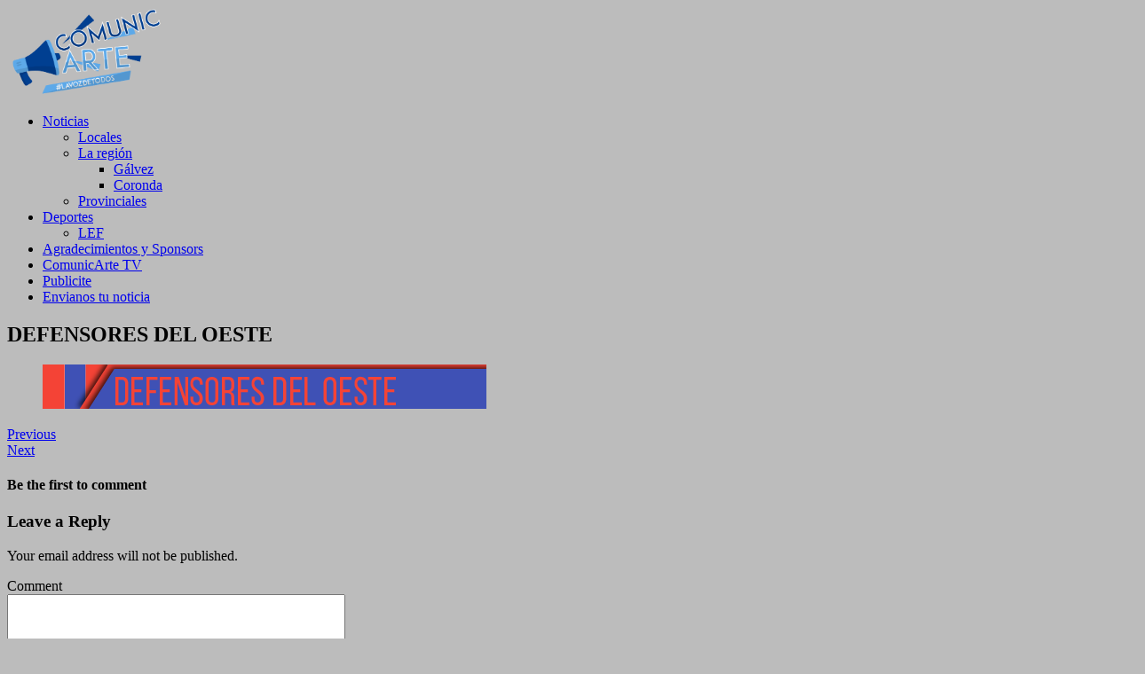

--- FILE ---
content_type: text/html; charset=UTF-8
request_url: https://fmcomunicarte.com/defensores-del-oeste/
body_size: 14104
content:
<!DOCTYPE html>
<html class="no-js" lang="es-AR">
<head>
<meta charset="UTF-8">
<meta name="viewport" content="width=device-width, initial-scale=1.0">
<link rel="profile" href="http://gmpg.org/xfn/11" />
<!-- Manifest added by SuperPWA - Progressive Web Apps Plugin For WordPress -->
<link rel="manifest" href="/superpwa-manifest.json">
<meta name="theme-color" content="#79b2ea">
<!-- / SuperPWA.com -->
<title>DEFENSORES DEL OESTE &#8211; FM ComunicArte</title>
<meta name='robots' content='max-image-preview:large' />
<link rel='dns-prefetch' href='//secure.gravatar.com' />
<link rel='dns-prefetch' href='//stats.wp.com' />
<link rel='dns-prefetch' href='//fonts.googleapis.com' />
<link rel='dns-prefetch' href='//v0.wordpress.com' />
<link rel="alternate" type="application/rss+xml" title="FM ComunicArte &raquo; Feed" href="https://fmcomunicarte.com/feed/" />
<link rel="alternate" type="application/rss+xml" title="FM ComunicArte &raquo; RSS de los comentarios" href="https://fmcomunicarte.com/comments/feed/" />
<link rel="alternate" type="application/rss+xml" title="FM ComunicArte &raquo; DEFENSORES DEL OESTE RSS de los comentarios" href="https://fmcomunicarte.com/feed/?attachment_id=972" />
<link rel="alternate" title="oEmbed (JSON)" type="application/json+oembed" href="https://fmcomunicarte.com/wp-json/oembed/1.0/embed?url=https%3A%2F%2Ffmcomunicarte.com%2Fdefensores-del-oeste%2F" />
<link rel="alternate" title="oEmbed (XML)" type="text/xml+oembed" href="https://fmcomunicarte.com/wp-json/oembed/1.0/embed?url=https%3A%2F%2Ffmcomunicarte.com%2Fdefensores-del-oeste%2F&#038;format=xml" />
<!-- fmcomunicarte.com is managing ads with Advanced Ads 2.0.16 – https://wpadvancedads.com/ --><script id="fmcom-ready">
			window.advanced_ads_ready=function(e,a){a=a||"complete";var d=function(e){return"interactive"===a?"loading"!==e:"complete"===e};d(document.readyState)?e():document.addEventListener("readystatechange",(function(a){d(a.target.readyState)&&e()}),{once:"interactive"===a})},window.advanced_ads_ready_queue=window.advanced_ads_ready_queue||[];		</script>
		<style id='wp-img-auto-sizes-contain-inline-css' type='text/css'>
img:is([sizes=auto i],[sizes^="auto," i]){contain-intrinsic-size:3000px 1500px}
/*# sourceURL=wp-img-auto-sizes-contain-inline-css */
</style>

<style id='wp-emoji-styles-inline-css' type='text/css'>

	img.wp-smiley, img.emoji {
		display: inline !important;
		border: none !important;
		box-shadow: none !important;
		height: 1em !important;
		width: 1em !important;
		margin: 0 0.07em !important;
		vertical-align: -0.1em !important;
		background: none !important;
		padding: 0 !important;
	}
/*# sourceURL=wp-emoji-styles-inline-css */
</style>
<link rel='stylesheet' id='wp-block-library-css' href='https://fmcomunicarte.com/wp-content/plugins/gutenberg/build/styles/block-library/style.min.css?ver=22.4.0' type='text/css' media='all' />
<style id='classic-theme-styles-inline-css' type='text/css'>
.wp-block-button__link{background-color:#32373c;border-radius:9999px;box-shadow:none;color:#fff;font-size:1.125em;padding:calc(.667em + 2px) calc(1.333em + 2px);text-decoration:none}.wp-block-file__button{background:#32373c;color:#fff}.wp-block-accordion-heading{margin:0}.wp-block-accordion-heading__toggle{background-color:inherit!important;color:inherit!important}.wp-block-accordion-heading__toggle:not(:focus-visible){outline:none}.wp-block-accordion-heading__toggle:focus,.wp-block-accordion-heading__toggle:hover{background-color:inherit!important;border:none;box-shadow:none;color:inherit;padding:var(--wp--preset--spacing--20,1em) 0;text-decoration:none}.wp-block-accordion-heading__toggle:focus-visible{outline:auto;outline-offset:0}
/*# sourceURL=https://fmcomunicarte.com/wp-content/plugins/gutenberg/build/styles/block-library/classic.min.css */
</style>
<style id='pdfemb-pdf-embedder-viewer-style-inline-css' type='text/css'>
.wp-block-pdfemb-pdf-embedder-viewer{max-width:none}

/*# sourceURL=https://fmcomunicarte.com/wp-content/plugins/pdf-embedder/block/build/style-index.css */
</style>
<link rel='stylesheet' id='mediaelement-css' href='https://fmcomunicarte.com/wp-includes/js/mediaelement/mediaelementplayer-legacy.min.css?ver=4.2.17' type='text/css' media='all' />
<link rel='stylesheet' id='wp-mediaelement-css' href='https://fmcomunicarte.com/wp-includes/js/mediaelement/wp-mediaelement.min.css?ver=6.9' type='text/css' media='all' />
<style id='jetpack-sharing-buttons-style-inline-css' type='text/css'>
.jetpack-sharing-buttons__services-list{display:flex;flex-direction:row;flex-wrap:wrap;gap:0;list-style-type:none;margin:5px;padding:0}.jetpack-sharing-buttons__services-list.has-small-icon-size{font-size:12px}.jetpack-sharing-buttons__services-list.has-normal-icon-size{font-size:16px}.jetpack-sharing-buttons__services-list.has-large-icon-size{font-size:24px}.jetpack-sharing-buttons__services-list.has-huge-icon-size{font-size:36px}@media print{.jetpack-sharing-buttons__services-list{display:none!important}}.editor-styles-wrapper .wp-block-jetpack-sharing-buttons{gap:0;padding-inline-start:0}ul.jetpack-sharing-buttons__services-list.has-background{padding:1.25em 2.375em}
/*# sourceURL=https://fmcomunicarte.com/wp-content/plugins/jetpack/_inc/blocks/sharing-buttons/view.css */
</style>
<style id='global-styles-inline-css' type='text/css'>
:root{--wp--preset--aspect-ratio--square: 1;--wp--preset--aspect-ratio--4-3: 4/3;--wp--preset--aspect-ratio--3-4: 3/4;--wp--preset--aspect-ratio--3-2: 3/2;--wp--preset--aspect-ratio--2-3: 2/3;--wp--preset--aspect-ratio--16-9: 16/9;--wp--preset--aspect-ratio--9-16: 9/16;--wp--preset--color--black: #000000;--wp--preset--color--cyan-bluish-gray: #abb8c3;--wp--preset--color--white: #ffffff;--wp--preset--color--pale-pink: #f78da7;--wp--preset--color--vivid-red: #cf2e2e;--wp--preset--color--luminous-vivid-orange: #ff6900;--wp--preset--color--luminous-vivid-amber: #fcb900;--wp--preset--color--light-green-cyan: #7bdcb5;--wp--preset--color--vivid-green-cyan: #00d084;--wp--preset--color--pale-cyan-blue: #8ed1fc;--wp--preset--color--vivid-cyan-blue: #0693e3;--wp--preset--color--vivid-purple: #9b51e0;--wp--preset--gradient--vivid-cyan-blue-to-vivid-purple: linear-gradient(135deg,rgb(6,147,227) 0%,rgb(155,81,224) 100%);--wp--preset--gradient--light-green-cyan-to-vivid-green-cyan: linear-gradient(135deg,rgb(122,220,180) 0%,rgb(0,208,130) 100%);--wp--preset--gradient--luminous-vivid-amber-to-luminous-vivid-orange: linear-gradient(135deg,rgb(252,185,0) 0%,rgb(255,105,0) 100%);--wp--preset--gradient--luminous-vivid-orange-to-vivid-red: linear-gradient(135deg,rgb(255,105,0) 0%,rgb(207,46,46) 100%);--wp--preset--gradient--very-light-gray-to-cyan-bluish-gray: linear-gradient(135deg,rgb(238,238,238) 0%,rgb(169,184,195) 100%);--wp--preset--gradient--cool-to-warm-spectrum: linear-gradient(135deg,rgb(74,234,220) 0%,rgb(151,120,209) 20%,rgb(207,42,186) 40%,rgb(238,44,130) 60%,rgb(251,105,98) 80%,rgb(254,248,76) 100%);--wp--preset--gradient--blush-light-purple: linear-gradient(135deg,rgb(255,206,236) 0%,rgb(152,150,240) 100%);--wp--preset--gradient--blush-bordeaux: linear-gradient(135deg,rgb(254,205,165) 0%,rgb(254,45,45) 50%,rgb(107,0,62) 100%);--wp--preset--gradient--luminous-dusk: linear-gradient(135deg,rgb(255,203,112) 0%,rgb(199,81,192) 50%,rgb(65,88,208) 100%);--wp--preset--gradient--pale-ocean: linear-gradient(135deg,rgb(255,245,203) 0%,rgb(182,227,212) 50%,rgb(51,167,181) 100%);--wp--preset--gradient--electric-grass: linear-gradient(135deg,rgb(202,248,128) 0%,rgb(113,206,126) 100%);--wp--preset--gradient--midnight: linear-gradient(135deg,rgb(2,3,129) 0%,rgb(40,116,252) 100%);--wp--preset--font-size--small: 13px;--wp--preset--font-size--medium: 20px;--wp--preset--font-size--large: 36px;--wp--preset--font-size--x-large: 42px;--wp--preset--spacing--20: 0.44rem;--wp--preset--spacing--30: 0.67rem;--wp--preset--spacing--40: 1rem;--wp--preset--spacing--50: 1.5rem;--wp--preset--spacing--60: 2.25rem;--wp--preset--spacing--70: 3.38rem;--wp--preset--spacing--80: 5.06rem;--wp--preset--shadow--natural: 6px 6px 9px rgba(0, 0, 0, 0.2);--wp--preset--shadow--deep: 12px 12px 50px rgba(0, 0, 0, 0.4);--wp--preset--shadow--sharp: 6px 6px 0px rgba(0, 0, 0, 0.2);--wp--preset--shadow--outlined: 6px 6px 0px -3px rgb(255, 255, 255), 6px 6px rgb(0, 0, 0);--wp--preset--shadow--crisp: 6px 6px 0px rgb(0, 0, 0);}:where(body) { margin: 0; }:where(.is-layout-flex){gap: 0.5em;}:where(.is-layout-grid){gap: 0.5em;}body .is-layout-flex{display: flex;}.is-layout-flex{flex-wrap: wrap;align-items: center;}.is-layout-flex > :is(*, div){margin: 0;}body .is-layout-grid{display: grid;}.is-layout-grid > :is(*, div){margin: 0;}body{padding-top: 0px;padding-right: 0px;padding-bottom: 0px;padding-left: 0px;}a:where(:not(.wp-element-button)){text-decoration: underline;}:root :where(.wp-element-button, .wp-block-button__link){background-color: #32373c;border-width: 0;color: #fff;font-family: inherit;font-size: inherit;font-style: inherit;font-weight: inherit;letter-spacing: inherit;line-height: inherit;padding-top: calc(0.667em + 2px);padding-right: calc(1.333em + 2px);padding-bottom: calc(0.667em + 2px);padding-left: calc(1.333em + 2px);text-decoration: none;text-transform: inherit;}.has-black-color{color: var(--wp--preset--color--black) !important;}.has-cyan-bluish-gray-color{color: var(--wp--preset--color--cyan-bluish-gray) !important;}.has-white-color{color: var(--wp--preset--color--white) !important;}.has-pale-pink-color{color: var(--wp--preset--color--pale-pink) !important;}.has-vivid-red-color{color: var(--wp--preset--color--vivid-red) !important;}.has-luminous-vivid-orange-color{color: var(--wp--preset--color--luminous-vivid-orange) !important;}.has-luminous-vivid-amber-color{color: var(--wp--preset--color--luminous-vivid-amber) !important;}.has-light-green-cyan-color{color: var(--wp--preset--color--light-green-cyan) !important;}.has-vivid-green-cyan-color{color: var(--wp--preset--color--vivid-green-cyan) !important;}.has-pale-cyan-blue-color{color: var(--wp--preset--color--pale-cyan-blue) !important;}.has-vivid-cyan-blue-color{color: var(--wp--preset--color--vivid-cyan-blue) !important;}.has-vivid-purple-color{color: var(--wp--preset--color--vivid-purple) !important;}.has-black-background-color{background-color: var(--wp--preset--color--black) !important;}.has-cyan-bluish-gray-background-color{background-color: var(--wp--preset--color--cyan-bluish-gray) !important;}.has-white-background-color{background-color: var(--wp--preset--color--white) !important;}.has-pale-pink-background-color{background-color: var(--wp--preset--color--pale-pink) !important;}.has-vivid-red-background-color{background-color: var(--wp--preset--color--vivid-red) !important;}.has-luminous-vivid-orange-background-color{background-color: var(--wp--preset--color--luminous-vivid-orange) !important;}.has-luminous-vivid-amber-background-color{background-color: var(--wp--preset--color--luminous-vivid-amber) !important;}.has-light-green-cyan-background-color{background-color: var(--wp--preset--color--light-green-cyan) !important;}.has-vivid-green-cyan-background-color{background-color: var(--wp--preset--color--vivid-green-cyan) !important;}.has-pale-cyan-blue-background-color{background-color: var(--wp--preset--color--pale-cyan-blue) !important;}.has-vivid-cyan-blue-background-color{background-color: var(--wp--preset--color--vivid-cyan-blue) !important;}.has-vivid-purple-background-color{background-color: var(--wp--preset--color--vivid-purple) !important;}.has-black-border-color{border-color: var(--wp--preset--color--black) !important;}.has-cyan-bluish-gray-border-color{border-color: var(--wp--preset--color--cyan-bluish-gray) !important;}.has-white-border-color{border-color: var(--wp--preset--color--white) !important;}.has-pale-pink-border-color{border-color: var(--wp--preset--color--pale-pink) !important;}.has-vivid-red-border-color{border-color: var(--wp--preset--color--vivid-red) !important;}.has-luminous-vivid-orange-border-color{border-color: var(--wp--preset--color--luminous-vivid-orange) !important;}.has-luminous-vivid-amber-border-color{border-color: var(--wp--preset--color--luminous-vivid-amber) !important;}.has-light-green-cyan-border-color{border-color: var(--wp--preset--color--light-green-cyan) !important;}.has-vivid-green-cyan-border-color{border-color: var(--wp--preset--color--vivid-green-cyan) !important;}.has-pale-cyan-blue-border-color{border-color: var(--wp--preset--color--pale-cyan-blue) !important;}.has-vivid-cyan-blue-border-color{border-color: var(--wp--preset--color--vivid-cyan-blue) !important;}.has-vivid-purple-border-color{border-color: var(--wp--preset--color--vivid-purple) !important;}.has-vivid-cyan-blue-to-vivid-purple-gradient-background{background: var(--wp--preset--gradient--vivid-cyan-blue-to-vivid-purple) !important;}.has-light-green-cyan-to-vivid-green-cyan-gradient-background{background: var(--wp--preset--gradient--light-green-cyan-to-vivid-green-cyan) !important;}.has-luminous-vivid-amber-to-luminous-vivid-orange-gradient-background{background: var(--wp--preset--gradient--luminous-vivid-amber-to-luminous-vivid-orange) !important;}.has-luminous-vivid-orange-to-vivid-red-gradient-background{background: var(--wp--preset--gradient--luminous-vivid-orange-to-vivid-red) !important;}.has-very-light-gray-to-cyan-bluish-gray-gradient-background{background: var(--wp--preset--gradient--very-light-gray-to-cyan-bluish-gray) !important;}.has-cool-to-warm-spectrum-gradient-background{background: var(--wp--preset--gradient--cool-to-warm-spectrum) !important;}.has-blush-light-purple-gradient-background{background: var(--wp--preset--gradient--blush-light-purple) !important;}.has-blush-bordeaux-gradient-background{background: var(--wp--preset--gradient--blush-bordeaux) !important;}.has-luminous-dusk-gradient-background{background: var(--wp--preset--gradient--luminous-dusk) !important;}.has-pale-ocean-gradient-background{background: var(--wp--preset--gradient--pale-ocean) !important;}.has-electric-grass-gradient-background{background: var(--wp--preset--gradient--electric-grass) !important;}.has-midnight-gradient-background{background: var(--wp--preset--gradient--midnight) !important;}.has-small-font-size{font-size: var(--wp--preset--font-size--small) !important;}.has-medium-font-size{font-size: var(--wp--preset--font-size--medium) !important;}.has-large-font-size{font-size: var(--wp--preset--font-size--large) !important;}.has-x-large-font-size{font-size: var(--wp--preset--font-size--x-large) !important;}
:where(.wp-block-columns.is-layout-flex){gap: 2em;}:where(.wp-block-columns.is-layout-grid){gap: 2em;}
:root :where(.wp-block-pullquote){font-size: 1.5em;line-height: 1.6;}
:where(.wp-block-post-template.is-layout-flex){gap: 1.25em;}:where(.wp-block-post-template.is-layout-grid){gap: 1.25em;}
:where(.wp-block-term-template.is-layout-flex){gap: 1.25em;}:where(.wp-block-term-template.is-layout-grid){gap: 1.25em;}
/*# sourceURL=global-styles-inline-css */
</style>
<link rel='stylesheet' id='mh-magazine-lite-css' href='https://fmcomunicarte.com/wp-content/themes/mh-magazine-lite/style.css?ver=2.10.0' type='text/css' media='all' />
<link rel='stylesheet' id='mh-newsmagazine-css' href='https://fmcomunicarte.com/wp-content/themes/mh-newsmagazine/style.css?ver=1.1.3' type='text/css' media='all' />
<link rel='stylesheet' id='mh-font-awesome-css' href='https://fmcomunicarte.com/wp-content/themes/mh-magazine-lite/includes/font-awesome.min.css' type='text/css' media='all' />
<link crossorigin="anonymous" rel='stylesheet' id='mh-newsmagazine-fonts-css' href='https://fonts.googleapis.com/css?family=Sarala:400,700%7cAdamina:400' type='text/css' media='all' />
<link rel='stylesheet' id='elementor-frontend-css' href='https://fmcomunicarte.com/wp-content/plugins/elementor/assets/css/frontend.min.css?ver=3.34.2' type='text/css' media='all' />
<link rel='stylesheet' id='eael-general-css' href='https://fmcomunicarte.com/wp-content/plugins/essential-addons-for-elementor-lite/assets/front-end/css/view/general.min.css?ver=6.5.8' type='text/css' media='all' />
<script type="text/javascript" src="https://fmcomunicarte.com/wp-includes/js/jquery/jquery.min.js?ver=3.7.1" id="jquery-core-js"></script>
<script type="text/javascript" src="https://fmcomunicarte.com/wp-includes/js/jquery/jquery-migrate.min.js?ver=3.4.1" id="jquery-migrate-js"></script>
<script type="text/javascript" id="mh-scripts-js-extra">
/* <![CDATA[ */
var mh_magazine = {"text":{"toggle_menu":"Toggle Menu"}};
//# sourceURL=mh-scripts-js-extra
/* ]]> */
</script>
<script type="text/javascript" src="https://fmcomunicarte.com/wp-content/themes/mh-magazine-lite/js/scripts.js?ver=2.10.0" id="mh-scripts-js"></script>
<link rel="https://api.w.org/" href="https://fmcomunicarte.com/wp-json/" /><link rel="alternate" title="JSON" type="application/json" href="https://fmcomunicarte.com/wp-json/wp/v2/media/972" /><link rel="EditURI" type="application/rsd+xml" title="RSD" href="https://fmcomunicarte.com/xmlrpc.php?rsd" />
<meta name="generator" content="WordPress 6.9" />
<link rel="canonical" href="https://fmcomunicarte.com/defensores-del-oeste/" />
<link rel='shortlink' href='https://wp.me/a9t3qJ-fG' />
	<style>img#wpstats{display:none}</style>
		<!--[if lt IE 9]>
<script src="https://fmcomunicarte.com/wp-content/themes/mh-magazine-lite/js/css3-mediaqueries.js"></script>
<![endif]-->
<meta name="generator" content="Elementor 3.34.2; features: e_font_icon_svg, additional_custom_breakpoints; settings: css_print_method-external, google_font-enabled, font_display-auto">
      <meta name="onesignal" content="wordpress-plugin"/>
            <script>

      window.OneSignalDeferred = window.OneSignalDeferred || [];

      OneSignalDeferred.push(function(OneSignal) {
        var oneSignal_options = {};
        window._oneSignalInitOptions = oneSignal_options;

        oneSignal_options['serviceWorkerParam'] = { scope: '/' };
oneSignal_options['serviceWorkerPath'] = 'OneSignalSDKWorker.js.php';

        OneSignal.Notifications.setDefaultUrl("https://fmcomunicarte.com");

        oneSignal_options['wordpress'] = true;
oneSignal_options['appId'] = 'a0883fb1-de42-4123-9dc3-c6df7d4d2300';
oneSignal_options['allowLocalhostAsSecureOrigin'] = true;
oneSignal_options['welcomeNotification'] = { };
oneSignal_options['welcomeNotification']['title'] = "FM ComunicArte";
oneSignal_options['welcomeNotification']['message'] = "¡Gracias por suscribirte!";
oneSignal_options['path'] = "https://fmcomunicarte.com/wp-content/plugins/onesignal-free-web-push-notifications/sdk_files/";
oneSignal_options['persistNotification'] = false;
oneSignal_options['promptOptions'] = { };
oneSignal_options['promptOptions']['actionMessage'] = "¿Querés recibir una notificación cada vez que publiquemos algo?";
oneSignal_options['promptOptions']['exampleNotificationTitleDesktop'] = "Esta es una notificación de ejemplo";
oneSignal_options['promptOptions']['exampleNotificationMessageDesktop'] = "Las notificaciones aparecerán en tu escritorio";
oneSignal_options['promptOptions']['exampleNotificationTitleMobile'] = "Notificación de ejemplo";
oneSignal_options['promptOptions']['exampleNotificationMessageMobile'] = "Las notificaciones aparecerán en tu dispositivo";
oneSignal_options['promptOptions']['exampleNotificationCaption'] = "(puedes desuscribirte cuando quieras)";
oneSignal_options['promptOptions']['acceptButtonText'] = "CONTINUAR";
oneSignal_options['promptOptions']['cancelButtonText'] = "NO, GRACIAS";
oneSignal_options['promptOptions']['siteName'] = "FM ComunicArte";
oneSignal_options['promptOptions']['autoAcceptTitle'] = "Presiona 'permitir'";
oneSignal_options['notifyButton'] = { };
oneSignal_options['notifyButton']['enable'] = true;
oneSignal_options['notifyButton']['position'] = 'bottom-right';
oneSignal_options['notifyButton']['theme'] = 'default';
oneSignal_options['notifyButton']['size'] = 'medium';
oneSignal_options['notifyButton']['showCredit'] = true;
oneSignal_options['notifyButton']['text'] = {};
oneSignal_options['notifyButton']['text']['tip.state.unsubscribed'] = 'Suscribite a las notificaciones';
oneSignal_options['notifyButton']['text']['tip.state.subscribed'] = 'Estás suscripto a las notificaciones';
oneSignal_options['notifyButton']['text']['tip.state.blocked'] = 'Bloqueaste las notificaciones';
oneSignal_options['notifyButton']['text']['message.action.subscribed'] = 'Gracias por suscribirte!';
oneSignal_options['notifyButton']['text']['message.action.resubscribed'] = 'Te suscribiste a las notificaciones';
oneSignal_options['notifyButton']['text']['message.action.unsubscribed'] = 'Ya no recibirás notificaciones';
oneSignal_options['notifyButton']['text']['dialog.main.title'] = 'Administrar notificaciones';
oneSignal_options['notifyButton']['text']['dialog.main.button.subscribe'] = 'SUSCRIBIRSE';
oneSignal_options['notifyButton']['text']['dialog.main.button.unsubscribe'] = 'DESUSCRIBIRSE';
oneSignal_options['notifyButton']['text']['dialog.blocked.title'] = 'Desbloquear notificaciones';
oneSignal_options['notifyButton']['text']['dialog.blocked.message'] = 'Sigue estos pasos para permitir las notificaciones';
oneSignal_options['notifyButton']['colors'] = {};
              OneSignal.init(window._oneSignalInitOptions);
              OneSignal.Slidedown.promptPush()      });

      function documentInitOneSignal() {
        var oneSignal_elements = document.getElementsByClassName("OneSignal-prompt");

        var oneSignalLinkClickHandler = function(event) { OneSignal.Notifications.requestPermission(); event.preventDefault(); };        for(var i = 0; i < oneSignal_elements.length; i++)
          oneSignal_elements[i].addEventListener('click', oneSignalLinkClickHandler, false);
      }

      if (document.readyState === 'complete') {
           documentInitOneSignal();
      }
      else {
           window.addEventListener("load", function(event){
               documentInitOneSignal();
          });
      }
    </script>
			<style>
				.e-con.e-parent:nth-of-type(n+4):not(.e-lazyloaded):not(.e-no-lazyload),
				.e-con.e-parent:nth-of-type(n+4):not(.e-lazyloaded):not(.e-no-lazyload) * {
					background-image: none !important;
				}
				@media screen and (max-height: 1024px) {
					.e-con.e-parent:nth-of-type(n+3):not(.e-lazyloaded):not(.e-no-lazyload),
					.e-con.e-parent:nth-of-type(n+3):not(.e-lazyloaded):not(.e-no-lazyload) * {
						background-image: none !important;
					}
				}
				@media screen and (max-height: 640px) {
					.e-con.e-parent:nth-of-type(n+2):not(.e-lazyloaded):not(.e-no-lazyload),
					.e-con.e-parent:nth-of-type(n+2):not(.e-lazyloaded):not(.e-no-lazyload) * {
						background-image: none !important;
					}
				}
			</style>
			<style type="text/css" id="custom-background-css">
body.custom-background { background-color: #bcbcbc; }
</style>
	<link rel="amphtml" href="https://fmcomunicarte.com/defensores-del-oeste/?amp">
<!-- Jetpack Open Graph Tags -->
<meta property="og:type" content="article" />
<meta property="og:title" content="DEFENSORES DEL OESTE" />
<meta property="og:url" content="https://fmcomunicarte.com/defensores-del-oeste/" />
<meta property="og:description" content="Visitá la entrada para saber más." />
<meta property="article:published_time" content="2019-02-06T19:43:24+00:00" />
<meta property="article:modified_time" content="2019-02-06T19:43:24+00:00" />
<meta property="og:site_name" content="FM ComunicArte" />
<meta property="og:image" content="https://fmcomunicarte.com/wp-content/uploads/2019/02/DEFENSORES-DEL-OESTE.png" />
<meta property="og:image:alt" content="" />
<meta property="og:locale" content="es_LA" />
<meta name="twitter:site" content="@fmcomunicarte" />
<meta name="twitter:text:title" content="DEFENSORES DEL OESTE" />
<meta name="twitter:image" content="https://fmcomunicarte.com/wp-content/uploads/2018/07/cropped-Mesa-de-trabajo-1-2-270x270.png" />
<meta name="twitter:card" content="summary" />
<meta name="twitter:description" content="Visitá la entrada para saber más." />

<!-- End Jetpack Open Graph Tags -->
<script  async src="https://pagead2.googlesyndication.com/pagead/js/adsbygoogle.js?client=ca-pub-5327011838876876" crossorigin="anonymous"></script><link rel="icon" href="https://fmcomunicarte.com/wp-content/uploads/2018/07/cropped-Mesa-de-trabajo-1-2-32x32.png" sizes="32x32" />
<link rel="icon" href="https://fmcomunicarte.com/wp-content/uploads/2018/07/cropped-Mesa-de-trabajo-1-2-192x192.png" sizes="192x192" />
<link rel="apple-touch-icon" href="https://fmcomunicarte.com/wp-content/uploads/2018/07/cropped-Mesa-de-trabajo-1-2-180x180.png" />
<meta name="msapplication-TileImage" content="https://fmcomunicarte.com/wp-content/uploads/2018/07/cropped-Mesa-de-trabajo-1-2-270x270.png" />
		<style type="text/css" id="wp-custom-css">
			@font-face {
    font-family: "League Gothic";
		font-weight: regular;
    src: url("https://github.com/theleagueof/league-gothic/raw/master/LeagueGothic-Regular.otf") format("opentype");
}

.custom-logo{
	max-height:100px;
	width:auto;
}

ul.social-button{
	list-style-type:none;
	margin:0;
}

li.social-btn{
	float:left;
	margin:0 5px 0;
}

.mh-copyright-wrap{
	margin-bottom:100px!important;
}

.fmcom-widget{
	border:solid 2px #005a8c;
}		</style>
		</head>
<body id="mh-mobile" class="attachment wp-singular attachment-template-default single single-attachment postid-972 attachmentid-972 attachment-png custom-background wp-custom-logo wp-theme-mh-magazine-lite wp-child-theme-mh-newsmagazine mh-right-sb elementor-default elementor-kit-2758 aa-prefix-fmcom-" itemscope="itemscope" itemtype="https://schema.org/WebPage">
<div class="mh-container mh-container-outer">
<div class="mh-header-mobile-nav mh-clearfix"></div>
<header class="mh-header" itemscope="itemscope" itemtype="https://schema.org/WPHeader">
	<div class="mh-container mh-container-inner mh-row mh-clearfix">
		<div class="mh-custom-header mh-clearfix">
<div class="mh-site-identity">
<div class="mh-site-logo" role="banner" itemscope="itemscope" itemtype="https://schema.org/Brand">
<a href="https://fmcomunicarte.com/" class="custom-logo-link" rel="home"><img width="512" height="281" src="https://fmcomunicarte.com/wp-content/uploads/2018/07/logo.png" class="custom-logo" alt="FM ComunicArte" decoding="async" srcset="https://fmcomunicarte.com/wp-content/uploads/2018/07/logo.png 512w, https://fmcomunicarte.com/wp-content/uploads/2018/07/logo-300x165.png 300w" sizes="(max-width: 512px) 100vw, 512px" data-attachment-id="692" data-permalink="https://fmcomunicarte.com/logo/" data-orig-file="https://fmcomunicarte.com/wp-content/uploads/2018/07/logo.png" data-orig-size="512,281" data-comments-opened="1" data-image-meta="{&quot;aperture&quot;:&quot;0&quot;,&quot;credit&quot;:&quot;&quot;,&quot;camera&quot;:&quot;&quot;,&quot;caption&quot;:&quot;&quot;,&quot;created_timestamp&quot;:&quot;0&quot;,&quot;copyright&quot;:&quot;&quot;,&quot;focal_length&quot;:&quot;0&quot;,&quot;iso&quot;:&quot;0&quot;,&quot;shutter_speed&quot;:&quot;0&quot;,&quot;title&quot;:&quot;&quot;,&quot;orientation&quot;:&quot;0&quot;}" data-image-title="logo" data-image-description="" data-image-caption="" data-medium-file="https://fmcomunicarte.com/wp-content/uploads/2018/07/logo-300x165.png" data-large-file="https://fmcomunicarte.com/wp-content/uploads/2018/07/logo.png" /></a></div>
</div>
</div>
	</div>
	<div class="mh-main-nav-wrap">
		<nav class="mh-navigation mh-main-nav mh-container mh-container-inner mh-clearfix" itemscope="itemscope" itemtype="https://schema.org/SiteNavigationElement">
			<div class="menu-nav-container"><ul id="menu-nav" class="menu"><li id="menu-item-1321" class="menu-item menu-item-type-custom menu-item-object-custom menu-item-home menu-item-has-children menu-item-1321"><a href="http://fmcomunicarte.com">Noticias</a>
<ul class="sub-menu">
	<li id="menu-item-1322" class="menu-item menu-item-type-taxonomy menu-item-object-category menu-item-1322"><a href="https://fmcomunicarte.com/category/locales/">Locales</a></li>
	<li id="menu-item-1323" class="menu-item menu-item-type-taxonomy menu-item-object-category menu-item-has-children menu-item-1323"><a href="https://fmcomunicarte.com/category/la-region/">La región</a>
	<ul class="sub-menu">
		<li id="menu-item-1324" class="menu-item menu-item-type-taxonomy menu-item-object-category menu-item-1324"><a href="https://fmcomunicarte.com/category/la-region/galvez/">Gálvez</a></li>
		<li id="menu-item-2497" class="menu-item menu-item-type-taxonomy menu-item-object-category menu-item-2497"><a href="https://fmcomunicarte.com/category/la-region/coronda/">Coronda</a></li>
	</ul>
</li>
	<li id="menu-item-2498" class="menu-item menu-item-type-taxonomy menu-item-object-category menu-item-2498"><a href="https://fmcomunicarte.com/category/santa-fe/">Provinciales</a></li>
</ul>
</li>
<li id="menu-item-2499" class="menu-item menu-item-type-taxonomy menu-item-object-category menu-item-has-children menu-item-2499"><a href="https://fmcomunicarte.com/category/deportes/">Deportes</a>
<ul class="sub-menu">
	<li id="menu-item-2500" class="menu-item menu-item-type-taxonomy menu-item-object-category menu-item-2500"><a href="https://fmcomunicarte.com/category/deportes/lef/">LEF</a></li>
</ul>
</li>
<li id="menu-item-682" class="menu-item menu-item-type-post_type menu-item-object-page menu-item-682"><a href="https://fmcomunicarte.com/agradecimientos/">Agradecimientos y Sponsors</a></li>
<li id="menu-item-1308" class="menu-item menu-item-type-post_type menu-item-object-page menu-item-1308"><a href="https://fmcomunicarte.com/tv/">ComunicArte TV</a></li>
<li id="menu-item-3056" class="menu-item menu-item-type-post_type menu-item-object-page menu-item-3056"><a href="https://fmcomunicarte.com/publicite/">Publicite</a></li>
<li id="menu-item-473" class="menu-item menu-item-type-custom menu-item-object-custom menu-item-473"><a href="https://goo.gl/forms/6g5XHhtzAzSk3IA02">Envianos tu noticia</a></li>
</ul></div>		</nav>
	</div>
</header><div class="mh-wrapper mh-clearfix">
	<div id="main-content" class="mh-content" role="main">			<article id="post-972" class="post-972 attachment type-attachment status-inherit hentry">
				<header class="entry-header">
					<h1 class="entry-title">DEFENSORES DEL OESTE</h1>				</header>
				<figure class="entry-thumbnail">
										<a href="https://fmcomunicarte.com/wp-content/uploads/2019/02/DEFENSORES-DEL-OESTE.png" title="DEFENSORES DEL OESTE" rel="attachment" target="_blank">
						<img src="https://fmcomunicarte.com/wp-content/uploads/2019/02/DEFENSORES-DEL-OESTE.png" width="500" height="50" class="attachment-medium" alt="DEFENSORES DEL OESTE" />
					</a>
									</figure>
							</article><nav class="mh-post-nav mh-row mh-clearfix" itemscope="itemscope" itemtype="https://schema.org/SiteNavigationElement">
<div class="mh-col-1-2 mh-post-nav-item mh-post-nav-prev">
<a href='https://fmcomunicarte.com/central-san-carlos/'><span>Previous</span></a></div>
<div class="mh-col-1-2 mh-post-nav-item mh-post-nav-next">
<a href='https://fmcomunicarte.com/deportivo-gesler/'><span>Next</span></a></div>
</nav>
		<h4 id="mh-comments" class="mh-widget-title mh-comment-form-title">
			<span class="mh-widget-title-inner">
				Be the first to comment			</span>
		</h4>	<div id="respond" class="comment-respond">
		<h3 id="reply-title" class="comment-reply-title">Leave a Reply <small><a rel="nofollow" id="cancel-comment-reply-link" href="/defensores-del-oeste/#respond" style="display:none;">Cancelar respuesta</a></small></h3><form action="https://fmcomunicarte.com/wp-comments-post.php" method="post" id="commentform" class="comment-form"><p class="comment-notes">Your email address will not be published.</p><p class="comment-form-comment"><label for="comment">Comment</label><br/><textarea id="comment" name="comment" cols="45" rows="5" aria-required="true"></textarea></p><p class="comment-form-author"><label for="author">Name </label><span class="required">*</span><br/><input id="author" name="author" type="text" value="" size="30" aria-required='true' /></p>
<p class="comment-form-email"><label for="email">Email </label><span class="required">*</span><br/><input id="email" name="email" type="text" value="" size="30" aria-required='true' /></p>
<p class="comment-form-url"><label for="url">Website</label><br/><input id="url" name="url" type="text" value="" size="30" /></p>
<p class="comment-form-cookies-consent"><input id="wp-comment-cookies-consent" name="wp-comment-cookies-consent" type="checkbox" value="yes" /><label for="wp-comment-cookies-consent">Save my name, email, and website in this browser for the next time I comment.</label></p>
<p class="form-submit"><input name="submit" type="submit" id="submit" class="submit" value="Publicar comentario" /> <input type='hidden' name='comment_post_ID' value='972' id='comment_post_ID' />
<input type='hidden' name='comment_parent' id='comment_parent' value='0' />
</p><p style="display: none;"><input type="hidden" id="akismet_comment_nonce" name="akismet_comment_nonce" value="c1c9540ac7" /></p><p style="display: none !important;" class="akismet-fields-container" data-prefix="ak_"><label>&#916;<textarea name="ak_hp_textarea" cols="45" rows="8" maxlength="100"></textarea></label><input type="hidden" id="ak_js_1" name="ak_js" value="217"/><script>document.getElementById( "ak_js_1" ).setAttribute( "value", ( new Date() ).getTime() );</script></p></form>	</div><!-- #respond -->
		</div>
	<aside class="mh-widget-col-1 mh-sidebar" itemscope="itemscope" itemtype="https://schema.org/WPSideBar"><div class="mh-widget fmcom-widget"><a href="https://api.whatsapp.com/send?phone=%2B5493401508844&#038;text=%C2%A1Hola%21+Me+gustar%C3%ADa+conocer+las+soluciones+de+Gaviglio.+" aria-label="GIF_GAVIGLIO_OK"><img src="https://fmcomunicarte.com/wp-content/uploads/2023/02/GIF_GAVIGLIO_OK.gif" alt=""  class="no-lazyload" width="350" height="150"   /></a></div><div id="search-3" class="mh-widget widget_search"><h4 class="mh-widget-title"><span class="mh-widget-title-inner">Buscar</span></h4><form role="search" method="get" class="search-form" action="https://fmcomunicarte.com/">
				<label>
					<span class="screen-reader-text">Buscar:</span>
					<input type="search" class="search-field" placeholder="Buscar &hellip;" value="" name="s" />
				</label>
				<input type="submit" class="search-submit" value="Buscar" />
			</form></div><div class="mh-widget fmcom-widget"><a href="https://www.facebook.com/dsm.sme" aria-label="WhatsApp Image 2020-01-03 at 7.54.26 PM"><img src="https://fmcomunicarte.com/wp-content/uploads/2020/01/WhatsApp-Image-2020-01-03-at-7.54.26-PM.jpeg" alt=""  class="no-lazyload" width="1280" height="905"   /></a></div><div id="calendar-1" class="mh-widget widget_calendar"><h4 class="mh-widget-title"><span class="mh-widget-title-inner">Calendario</span></h4><div id="calendar_wrap" class="calendar_wrap"><table id="wp-calendar" class="wp-calendar-table">
	<caption>enero 2026</caption>
	<thead>
	<tr>
		<th scope="col" aria-label="lunes">L</th>
		<th scope="col" aria-label="martes">M</th>
		<th scope="col" aria-label="miércoles">X</th>
		<th scope="col" aria-label="jueves">J</th>
		<th scope="col" aria-label="viernes">V</th>
		<th scope="col" aria-label="sábado">S</th>
		<th scope="col" aria-label="domingo">D</th>
	</tr>
	</thead>
	<tbody>
	<tr>
		<td colspan="3" class="pad">&nbsp;</td><td>1</td><td>2</td><td>3</td><td>4</td>
	</tr>
	<tr>
		<td>5</td><td>6</td><td>7</td><td>8</td><td><a href="https://fmcomunicarte.com/2026/01/09/" aria-label="Entradas publicadas el 9 January, 2026">9</a></td><td>10</td><td>11</td>
	</tr>
	<tr>
		<td>12</td><td>13</td><td><a href="https://fmcomunicarte.com/2026/01/14/" aria-label="Entradas publicadas el 14 January, 2026">14</a></td><td>15</td><td>16</td><td>17</td><td>18</td>
	</tr>
	<tr>
		<td>19</td><td>20</td><td>21</td><td><a href="https://fmcomunicarte.com/2026/01/22/" aria-label="Entradas publicadas el 22 January, 2026">22</a></td><td id="today">23</td><td>24</td><td>25</td>
	</tr>
	<tr>
		<td>26</td><td>27</td><td>28</td><td>29</td><td>30</td><td>31</td>
		<td class="pad" colspan="1">&nbsp;</td>
	</tr>
	</tbody>
	</table><nav aria-label="Meses anteriores y posteriores" class="wp-calendar-nav">
		<span class="wp-calendar-nav-prev"><a href="https://fmcomunicarte.com/2025/12/">&laquo; Dic</a></span>
		<span class="pad">&nbsp;</span>
		<span class="wp-calendar-nav-next">&nbsp;</span>
	</nav></div></div><div class="mh-widget fmcom-widget"><img src="https://fmcomunicarte.com/wp-content/uploads/2019/02/del-luisito-100.jpg" alt=""  class="no-lazyload" width="350" height="150"   /></div><div id="categories-3" class="mh-widget widget_categories"><h4 class="mh-widget-title"><span class="mh-widget-title-inner">Categorías</span></h4><form action="https://fmcomunicarte.com" method="get"><label class="screen-reader-text" for="cat">Categorías</label><select  name='cat' id='cat' class='postform'>
	<option value='-1'>Elegir categoría</option>
	<option class="level-0" value="2">Deportes&nbsp;&nbsp;(37)</option>
	<option class="level-1" value="112">&nbsp;&nbsp;&nbsp;AFA&nbsp;&nbsp;(4)</option>
	<option class="level-2" value="115">&nbsp;&nbsp;&nbsp;&nbsp;&nbsp;&nbsp;Copa Argentina&nbsp;&nbsp;(2)</option>
	<option class="level-2" value="114">&nbsp;&nbsp;&nbsp;&nbsp;&nbsp;&nbsp;Liga Profesional de Fútbol&nbsp;&nbsp;(3)</option>
	<option class="level-1" value="116">&nbsp;&nbsp;&nbsp;CONMEBOL&nbsp;&nbsp;(3)</option>
	<option class="level-2" value="483">&nbsp;&nbsp;&nbsp;&nbsp;&nbsp;&nbsp;Copa América&nbsp;&nbsp;(1)</option>
	<option class="level-2" value="117">&nbsp;&nbsp;&nbsp;&nbsp;&nbsp;&nbsp;Copa Libertadores&nbsp;&nbsp;(1)</option>
	<option class="level-2" value="397">&nbsp;&nbsp;&nbsp;&nbsp;&nbsp;&nbsp;Copa Sudamericana&nbsp;&nbsp;(1)</option>
	<option class="level-1" value="121">&nbsp;&nbsp;&nbsp;Fútbol Internacional&nbsp;&nbsp;(2)</option>
	<option class="level-1" value="118">&nbsp;&nbsp;&nbsp;LEF&nbsp;&nbsp;(18)</option>
	<option class="level-1" value="119">&nbsp;&nbsp;&nbsp;Motores&nbsp;&nbsp;(8)</option>
	<option class="level-2" value="519">&nbsp;&nbsp;&nbsp;&nbsp;&nbsp;&nbsp;Moto GP&nbsp;&nbsp;(1)</option>
	<option class="level-2" value="120">&nbsp;&nbsp;&nbsp;&nbsp;&nbsp;&nbsp;Rally Dakar&nbsp;&nbsp;(1)</option>
	<option class="level-2" value="131">&nbsp;&nbsp;&nbsp;&nbsp;&nbsp;&nbsp;Turismo Carretera&nbsp;&nbsp;(5)</option>
	<option class="level-0" value="451">Efemérides&nbsp;&nbsp;(7)</option>
	<option class="level-0" value="411">El Mundo&nbsp;&nbsp;(2)</option>
	<option class="level-0" value="3">La región&nbsp;&nbsp;(107)</option>
	<option class="level-1" value="13">&nbsp;&nbsp;&nbsp;Arocena&nbsp;&nbsp;(4)</option>
	<option class="level-1" value="14">&nbsp;&nbsp;&nbsp;Barrancas&nbsp;&nbsp;(4)</option>
	<option class="level-1" value="132">&nbsp;&nbsp;&nbsp;Campo Piaggio&nbsp;&nbsp;(1)</option>
	<option class="level-1" value="33">&nbsp;&nbsp;&nbsp;Colonia Belgrano&nbsp;&nbsp;(2)</option>
	<option class="level-1" value="15">&nbsp;&nbsp;&nbsp;Coronda&nbsp;&nbsp;(12)</option>
	<option class="level-1" value="16">&nbsp;&nbsp;&nbsp;Desvío Arijón&nbsp;&nbsp;(2)</option>
	<option class="level-1" value="91">&nbsp;&nbsp;&nbsp;Esperanza&nbsp;&nbsp;(6)</option>
	<option class="level-1" value="17">&nbsp;&nbsp;&nbsp;Gálvez&nbsp;&nbsp;(41)</option>
	<option class="level-1" value="18">&nbsp;&nbsp;&nbsp;Gessler&nbsp;&nbsp;(4)</option>
	<option class="level-1" value="101">&nbsp;&nbsp;&nbsp;Laguna Paiva&nbsp;&nbsp;(1)</option>
	<option class="level-1" value="5">&nbsp;&nbsp;&nbsp;Loma Alta&nbsp;&nbsp;(2)</option>
	<option class="level-1" value="6">&nbsp;&nbsp;&nbsp;Rafaela&nbsp;&nbsp;(5)</option>
	<option class="level-1" value="7">&nbsp;&nbsp;&nbsp;Rosario&nbsp;&nbsp;(2)</option>
	<option class="level-1" value="324">&nbsp;&nbsp;&nbsp;Sa Pereira&nbsp;&nbsp;(3)</option>
	<option class="level-1" value="148">&nbsp;&nbsp;&nbsp;San Carlos Centro&nbsp;&nbsp;(3)</option>
	<option class="level-1" value="9">&nbsp;&nbsp;&nbsp;San Carlos Sud&nbsp;&nbsp;(1)</option>
	<option class="level-1" value="10">&nbsp;&nbsp;&nbsp;San Genaro&nbsp;&nbsp;(2)</option>
	<option class="level-1" value="105">&nbsp;&nbsp;&nbsp;San Lorenzo&nbsp;&nbsp;(1)</option>
	<option class="level-1" value="575">&nbsp;&nbsp;&nbsp;San Martín de las Escobas&nbsp;&nbsp;(1)</option>
	<option class="level-1" value="11">&nbsp;&nbsp;&nbsp;Santa Clara&nbsp;&nbsp;(9)</option>
	<option class="level-1" value="391">&nbsp;&nbsp;&nbsp;Sunchales&nbsp;&nbsp;(1)</option>
	<option class="level-0" value="4">Locales&nbsp;&nbsp;(125)</option>
	<option class="level-0" value="90">Nacionales&nbsp;&nbsp;(24)</option>
	<option class="level-0" value="12">Santa Fe&nbsp;&nbsp;(55)</option>
	<option class="level-0" value="1">Sin categoría&nbsp;&nbsp;(7)</option>
</select>
</form><script type="text/javascript">
/* <![CDATA[ */

( ( dropdownId ) => {
	const dropdown = document.getElementById( dropdownId );
	function onSelectChange() {
		setTimeout( () => {
			if ( 'escape' === dropdown.dataset.lastkey ) {
				return;
			}
			if ( dropdown.value && parseInt( dropdown.value ) > 0 && dropdown instanceof HTMLSelectElement ) {
				dropdown.parentElement.submit();
			}
		}, 250 );
	}
	function onKeyUp( event ) {
		if ( 'Escape' === event.key ) {
			dropdown.dataset.lastkey = 'escape';
		} else {
			delete dropdown.dataset.lastkey;
		}
	}
	function onClick() {
		delete dropdown.dataset.lastkey;
	}
	dropdown.addEventListener( 'keyup', onKeyUp );
	dropdown.addEventListener( 'click', onClick );
	dropdown.addEventListener( 'change', onSelectChange );
})( "cat" );

//# sourceURL=WP_Widget_Categories%3A%3Awidget
/* ]]> */
</script>
</div><div class="mh-widget fmcom-widget"><a href="https://lopez.gob.ar/" aria-label="comuna-100"><img src="https://fmcomunicarte.com/wp-content/uploads/2019/08/comuna-100.jpg" alt=""  class="no-lazyload" width="350" height="300"   /></a></div><div id="meta-3" class="mh-widget widget_meta"><h4 class="mh-widget-title"><span class="mh-widget-title-inner">Meta</span></h4>
		<ul>
						<li><a href="https://fmcomunicarte.com/wp-login.php">Iniciar sesión</a></li>
			<li><a href="https://fmcomunicarte.com/feed/">Feed de entradas</a></li>
			<li><a href="https://fmcomunicarte.com/comments/feed/">Feed de comentarios</a></li>

			<li><a href="https://es-ar.wordpress.org/">WordPress.org</a></li>
		</ul>

		</div></aside></div>
<footer class="mh-footer" itemscope="itemscope" itemtype="https://schema.org/WPFooter">
<div class="mh-container mh-container-inner mh-footer-widgets mh-row mh-clearfix">
<div class="mh-col-1-3 mh-widget-col-1 mh-footer-3-cols  mh-footer-area mh-footer-1">
<div id="custom_html-12" class="widget_text mh-footer-widget widget_custom_html"><h6 class="mh-widget-title mh-footer-widget-title"><span class="mh-widget-title-inner mh-footer-widget-title-inner">Sobre FM ComunicArte</span></h6><div class="textwidget custom-html-widget"><p>La radio es financiada por una serie de comercios e instituciones locales y regionales. Lo aquí expresado no refleja sus respectivas opiniones</p>
<p>Seguinos en:</p>
<ul class="social-button">
	<li class="social-btn"><a href="https://facebook.com/fmcomunicarte"><span class="fa fa-facebook"></span></a></li>
	<li class="social-btn"><a href="https://twitter.com/fmcomunicarte"><span class="fa fa-twitter"></span></a></li>
	<li class="social-btn"><a href="https://instagram.com/fmcomunicarte"><span class="fa fa-instagram"></span></a></li>
	<li class="social-btn"><a href="https://www.youtube.com/channel/UCUYV1OZiNw-l21FJQWotJAg"><span class="fa fa-youtube"></span></a></li>
</ul><br>

<p>Contactanos via: <br />
<a class="colored" href="mailto:contacto@fmcomunicarte.com" target="_top">contacto@fmcomunicarte.com</a>
</p></div></div></div>
<div class="mh-col-1-3 mh-widget-col-1 mh-footer-3-cols  mh-footer-area mh-footer-2">

		<div id="recent-posts-3" class="mh-footer-widget widget_recent_entries">
		<h6 class="mh-widget-title mh-footer-widget-title"><span class="mh-widget-title-inner mh-footer-widget-title-inner">Publicaciones recientes</span></h6>
		<ul>
											<li>
					<a href="https://fmcomunicarte.com/2026/01/22/cambio-en-el-reinado-de-la-fiesta-nacional-del-tractor/">Cambio en el reinado de la Fiesta Nacional del Tractor</a>
											<span class="post-date">22 enero, 2026</span>
									</li>
											<li>
					<a href="https://fmcomunicarte.com/2026/01/22/argentino-de-lopez-puso-en-marcha-la-pretemporada-con-la-mira-en-la-liga-esperancina-2026/">Argentino de López puso en marcha la pretemporada con la mira en la Liga Esperancina 2026</a>
											<span class="post-date">22 enero, 2026</span>
									</li>
											<li>
					<a href="https://fmcomunicarte.com/2026/01/14/galvez-detuvieron-a-un-joven-de-22-anos-tras-protagonizar-tres-hechos-delictivos-en-menos-de-24-horas/">Gálvez: detuvieron a un joven de 22 años tras protagonizar tres hechos delictivos en menos de 24 horas</a>
											<span class="post-date">14 enero, 2026</span>
									</li>
					</ul>

		</div></div>
<div class="mh-col-1-3 mh-widget-col-1 mh-footer-3-cols  mh-footer-area mh-footer-4">
<div id="categories-4" class="mh-footer-widget widget_categories"><h6 class="mh-widget-title mh-footer-widget-title"><span class="mh-widget-title-inner mh-footer-widget-title-inner">Categorías</span></h6><form action="https://fmcomunicarte.com" method="get"><label class="screen-reader-text" for="categories-dropdown-4">Categorías</label><select  name='cat' id='categories-dropdown-4' class='postform'>
	<option value='-1'>Elegir categoría</option>
	<option class="level-0" value="2">Deportes&nbsp;&nbsp;(37)</option>
	<option class="level-1" value="112">&nbsp;&nbsp;&nbsp;AFA&nbsp;&nbsp;(4)</option>
	<option class="level-2" value="115">&nbsp;&nbsp;&nbsp;&nbsp;&nbsp;&nbsp;Copa Argentina&nbsp;&nbsp;(2)</option>
	<option class="level-2" value="114">&nbsp;&nbsp;&nbsp;&nbsp;&nbsp;&nbsp;Liga Profesional de Fútbol&nbsp;&nbsp;(3)</option>
	<option class="level-1" value="116">&nbsp;&nbsp;&nbsp;CONMEBOL&nbsp;&nbsp;(3)</option>
	<option class="level-2" value="483">&nbsp;&nbsp;&nbsp;&nbsp;&nbsp;&nbsp;Copa América&nbsp;&nbsp;(1)</option>
	<option class="level-2" value="117">&nbsp;&nbsp;&nbsp;&nbsp;&nbsp;&nbsp;Copa Libertadores&nbsp;&nbsp;(1)</option>
	<option class="level-2" value="397">&nbsp;&nbsp;&nbsp;&nbsp;&nbsp;&nbsp;Copa Sudamericana&nbsp;&nbsp;(1)</option>
	<option class="level-1" value="121">&nbsp;&nbsp;&nbsp;Fútbol Internacional&nbsp;&nbsp;(2)</option>
	<option class="level-1" value="118">&nbsp;&nbsp;&nbsp;LEF&nbsp;&nbsp;(18)</option>
	<option class="level-1" value="119">&nbsp;&nbsp;&nbsp;Motores&nbsp;&nbsp;(8)</option>
	<option class="level-2" value="519">&nbsp;&nbsp;&nbsp;&nbsp;&nbsp;&nbsp;Moto GP&nbsp;&nbsp;(1)</option>
	<option class="level-2" value="120">&nbsp;&nbsp;&nbsp;&nbsp;&nbsp;&nbsp;Rally Dakar&nbsp;&nbsp;(1)</option>
	<option class="level-2" value="131">&nbsp;&nbsp;&nbsp;&nbsp;&nbsp;&nbsp;Turismo Carretera&nbsp;&nbsp;(5)</option>
	<option class="level-0" value="451">Efemérides&nbsp;&nbsp;(7)</option>
	<option class="level-0" value="411">El Mundo&nbsp;&nbsp;(2)</option>
	<option class="level-0" value="3">La región&nbsp;&nbsp;(107)</option>
	<option class="level-1" value="13">&nbsp;&nbsp;&nbsp;Arocena&nbsp;&nbsp;(4)</option>
	<option class="level-1" value="14">&nbsp;&nbsp;&nbsp;Barrancas&nbsp;&nbsp;(4)</option>
	<option class="level-1" value="132">&nbsp;&nbsp;&nbsp;Campo Piaggio&nbsp;&nbsp;(1)</option>
	<option class="level-1" value="33">&nbsp;&nbsp;&nbsp;Colonia Belgrano&nbsp;&nbsp;(2)</option>
	<option class="level-1" value="15">&nbsp;&nbsp;&nbsp;Coronda&nbsp;&nbsp;(12)</option>
	<option class="level-1" value="16">&nbsp;&nbsp;&nbsp;Desvío Arijón&nbsp;&nbsp;(2)</option>
	<option class="level-1" value="91">&nbsp;&nbsp;&nbsp;Esperanza&nbsp;&nbsp;(6)</option>
	<option class="level-1" value="17">&nbsp;&nbsp;&nbsp;Gálvez&nbsp;&nbsp;(41)</option>
	<option class="level-1" value="18">&nbsp;&nbsp;&nbsp;Gessler&nbsp;&nbsp;(4)</option>
	<option class="level-1" value="101">&nbsp;&nbsp;&nbsp;Laguna Paiva&nbsp;&nbsp;(1)</option>
	<option class="level-1" value="5">&nbsp;&nbsp;&nbsp;Loma Alta&nbsp;&nbsp;(2)</option>
	<option class="level-1" value="6">&nbsp;&nbsp;&nbsp;Rafaela&nbsp;&nbsp;(5)</option>
	<option class="level-1" value="7">&nbsp;&nbsp;&nbsp;Rosario&nbsp;&nbsp;(2)</option>
	<option class="level-1" value="324">&nbsp;&nbsp;&nbsp;Sa Pereira&nbsp;&nbsp;(3)</option>
	<option class="level-1" value="148">&nbsp;&nbsp;&nbsp;San Carlos Centro&nbsp;&nbsp;(3)</option>
	<option class="level-1" value="9">&nbsp;&nbsp;&nbsp;San Carlos Sud&nbsp;&nbsp;(1)</option>
	<option class="level-1" value="10">&nbsp;&nbsp;&nbsp;San Genaro&nbsp;&nbsp;(2)</option>
	<option class="level-1" value="105">&nbsp;&nbsp;&nbsp;San Lorenzo&nbsp;&nbsp;(1)</option>
	<option class="level-1" value="575">&nbsp;&nbsp;&nbsp;San Martín de las Escobas&nbsp;&nbsp;(1)</option>
	<option class="level-1" value="11">&nbsp;&nbsp;&nbsp;Santa Clara&nbsp;&nbsp;(9)</option>
	<option class="level-1" value="391">&nbsp;&nbsp;&nbsp;Sunchales&nbsp;&nbsp;(1)</option>
	<option class="level-0" value="4">Locales&nbsp;&nbsp;(125)</option>
	<option class="level-0" value="90">Nacionales&nbsp;&nbsp;(24)</option>
	<option class="level-0" value="12">Santa Fe&nbsp;&nbsp;(55)</option>
	<option class="level-0" value="1">Sin categoría&nbsp;&nbsp;(7)</option>
</select>
</form><script type="text/javascript">
/* <![CDATA[ */

( ( dropdownId ) => {
	const dropdown = document.getElementById( dropdownId );
	function onSelectChange() {
		setTimeout( () => {
			if ( 'escape' === dropdown.dataset.lastkey ) {
				return;
			}
			if ( dropdown.value && parseInt( dropdown.value ) > 0 && dropdown instanceof HTMLSelectElement ) {
				dropdown.parentElement.submit();
			}
		}, 250 );
	}
	function onKeyUp( event ) {
		if ( 'Escape' === event.key ) {
			dropdown.dataset.lastkey = 'escape';
		} else {
			delete dropdown.dataset.lastkey;
		}
	}
	function onClick() {
		delete dropdown.dataset.lastkey;
	}
	dropdown.addEventListener( 'keyup', onKeyUp );
	dropdown.addEventListener( 'click', onClick );
	dropdown.addEventListener( 'change', onSelectChange );
})( "categories-dropdown-4" );

//# sourceURL=WP_Widget_Categories%3A%3Awidget
/* ]]> */
</script>
</div></div>
</div>
</footer>
<div class="mh-copyright-wrap">
	<div class="mh-container mh-container-inner mh-clearfix">
		<p class="mh-copyright">Copyright &copy; 2026 | WordPress Theme by <a href="https://mhthemes.com/themes/mh-magazine/?utm_source=customer&#038;utm_medium=link&#038;utm_campaign=MH+Magazine+Lite" rel="nofollow">MH Themes</a></p>
	</div>
</div>
</div><!-- .mh-container-outer -->
<script type="speculationrules">
{"prefetch":[{"source":"document","where":{"and":[{"href_matches":"/*"},{"not":{"href_matches":["/wp-*.php","/wp-admin/*","/wp-content/uploads/*","/wp-content/*","/wp-content/plugins/*","/wp-content/themes/mh-newsmagazine/*","/wp-content/themes/mh-magazine-lite/*","/*\\?(.+)"]}},{"not":{"selector_matches":"a[rel~=\"nofollow\"]"}},{"not":{"selector_matches":".no-prefetch, .no-prefetch a"}}]},"eagerness":"conservative"}]}
</script>
			<script>
				const lazyloadRunObserver = () => {
					const lazyloadBackgrounds = document.querySelectorAll( `.e-con.e-parent:not(.e-lazyloaded)` );
					const lazyloadBackgroundObserver = new IntersectionObserver( ( entries ) => {
						entries.forEach( ( entry ) => {
							if ( entry.isIntersecting ) {
								let lazyloadBackground = entry.target;
								if( lazyloadBackground ) {
									lazyloadBackground.classList.add( 'e-lazyloaded' );
								}
								lazyloadBackgroundObserver.unobserve( entry.target );
							}
						});
					}, { rootMargin: '200px 0px 200px 0px' } );
					lazyloadBackgrounds.forEach( ( lazyloadBackground ) => {
						lazyloadBackgroundObserver.observe( lazyloadBackground );
					} );
				};
				const events = [
					'DOMContentLoaded',
					'elementor/lazyload/observe',
				];
				events.forEach( ( event ) => {
					document.addEventListener( event, lazyloadRunObserver );
				} );
			</script>
			<script type="text/javascript" id="superpwa-register-sw-js-extra">
/* <![CDATA[ */
var superpwa_sw = {"url":"/OneSignalSDKWorker.js.php?1769143923","disable_addtohome":"0","enableOnDesktop":"","offline_form_addon_active":"","ajax_url":"https://fmcomunicarte.com/wp-admin/admin-ajax.php","offline_message":"0","offline_message_txt":"You are currently offline.","online_message_txt":"You're back online . \u003Ca href=\"javascript:location.reload()\"\u003Erefresh\u003C/a\u003E","manifest_name":"superpwa-manifest.json"};
//# sourceURL=superpwa-register-sw-js-extra
/* ]]> */
</script>
<script type="text/javascript" src="https://fmcomunicarte.com/wp-content/plugins/super-progressive-web-apps/public/js/register-sw.js?ver=2.2.41" id="superpwa-register-sw-js"></script>
<script type="text/javascript" src="https://fmcomunicarte.com/wp-includes/js/comment-reply.min.js?ver=6.9" id="comment-reply-js" async="async" data-wp-strategy="async" fetchpriority="low"></script>
<script type="text/javascript" src="https://fmcomunicarte.com/wp-content/plugins/advanced-ads/admin/assets/js/advertisement.js?ver=2.0.16" id="advanced-ads-find-adblocker-js"></script>
<script type="text/javascript" id="eael-general-js-extra">
/* <![CDATA[ */
var localize = {"ajaxurl":"https://fmcomunicarte.com/wp-admin/admin-ajax.php","nonce":"e483dec1ce","i18n":{"added":"Added ","compare":"Compare","loading":"Loading..."},"eael_translate_text":{"required_text":"is a required field","invalid_text":"Invalid","billing_text":"Billing","shipping_text":"Shipping","fg_mfp_counter_text":"of"},"page_permalink":"https://fmcomunicarte.com/defensores-del-oeste/","cart_redirectition":"","cart_page_url":"","el_breakpoints":{"mobile":{"label":"Mobile Portrait","value":767,"default_value":767,"direction":"max","is_enabled":true},"mobile_extra":{"label":"Mobile Landscape","value":880,"default_value":880,"direction":"max","is_enabled":false},"tablet":{"label":"Tablet Portrait","value":1024,"default_value":1024,"direction":"max","is_enabled":true},"tablet_extra":{"label":"Tablet Landscape","value":1200,"default_value":1200,"direction":"max","is_enabled":false},"laptop":{"label":"Portable","value":1366,"default_value":1366,"direction":"max","is_enabled":false},"widescreen":{"label":"Pantalla grande","value":2400,"default_value":2400,"direction":"min","is_enabled":false}}};
//# sourceURL=eael-general-js-extra
/* ]]> */
</script>
<script type="text/javascript" src="https://fmcomunicarte.com/wp-content/plugins/essential-addons-for-elementor-lite/assets/front-end/js/view/general.min.js?ver=6.5.8" id="eael-general-js"></script>
<script type="text/javascript" src="https://fmcomunicarte.com/wp-content/plugins/premium-addons-for-elementor/assets/frontend/min-js/elements-handler.min.js?ver=4.11.65" id="pa-elements-handler-js"></script>
<script type="text/javascript" id="jetpack-stats-js-before">
/* <![CDATA[ */
_stq = window._stq || [];
_stq.push([ "view", {"v":"ext","blog":"139911725","post":"972","tz":"-3","srv":"fmcomunicarte.com","j":"1:15.4"} ]);
_stq.push([ "clickTrackerInit", "139911725", "972" ]);
//# sourceURL=jetpack-stats-js-before
/* ]]> */
</script>
<script type="text/javascript" src="https://stats.wp.com/e-202604.js" id="jetpack-stats-js" defer="defer" data-wp-strategy="defer"></script>
<script type="text/javascript" src="https://cdn.onesignal.com/sdks/web/v16/OneSignalSDK.page.js?ver=1.0.0" id="remote_sdk-js" defer="defer" data-wp-strategy="defer"></script>
<script defer type="text/javascript" src="https://fmcomunicarte.com/wp-content/plugins/akismet/_inc/akismet-frontend.js?ver=1763043669" id="akismet-frontend-js"></script>
<script id="wp-emoji-settings" type="application/json">
{"baseUrl":"https://s.w.org/images/core/emoji/17.0.2/72x72/","ext":".png","svgUrl":"https://s.w.org/images/core/emoji/17.0.2/svg/","svgExt":".svg","source":{"concatemoji":"https://fmcomunicarte.com/wp-includes/js/wp-emoji-release.min.js?ver=6.9"}}
</script>
<script type="module">
/* <![CDATA[ */
/*! This file is auto-generated */
const a=JSON.parse(document.getElementById("wp-emoji-settings").textContent),o=(window._wpemojiSettings=a,"wpEmojiSettingsSupports"),s=["flag","emoji"];function i(e){try{var t={supportTests:e,timestamp:(new Date).valueOf()};sessionStorage.setItem(o,JSON.stringify(t))}catch(e){}}function c(e,t,n){e.clearRect(0,0,e.canvas.width,e.canvas.height),e.fillText(t,0,0);t=new Uint32Array(e.getImageData(0,0,e.canvas.width,e.canvas.height).data);e.clearRect(0,0,e.canvas.width,e.canvas.height),e.fillText(n,0,0);const a=new Uint32Array(e.getImageData(0,0,e.canvas.width,e.canvas.height).data);return t.every((e,t)=>e===a[t])}function p(e,t){e.clearRect(0,0,e.canvas.width,e.canvas.height),e.fillText(t,0,0);var n=e.getImageData(16,16,1,1);for(let e=0;e<n.data.length;e++)if(0!==n.data[e])return!1;return!0}function u(e,t,n,a){switch(t){case"flag":return n(e,"\ud83c\udff3\ufe0f\u200d\u26a7\ufe0f","\ud83c\udff3\ufe0f\u200b\u26a7\ufe0f")?!1:!n(e,"\ud83c\udde8\ud83c\uddf6","\ud83c\udde8\u200b\ud83c\uddf6")&&!n(e,"\ud83c\udff4\udb40\udc67\udb40\udc62\udb40\udc65\udb40\udc6e\udb40\udc67\udb40\udc7f","\ud83c\udff4\u200b\udb40\udc67\u200b\udb40\udc62\u200b\udb40\udc65\u200b\udb40\udc6e\u200b\udb40\udc67\u200b\udb40\udc7f");case"emoji":return!a(e,"\ud83e\u1fac8")}return!1}function f(e,t,n,a){let r;const o=(r="undefined"!=typeof WorkerGlobalScope&&self instanceof WorkerGlobalScope?new OffscreenCanvas(300,150):document.createElement("canvas")).getContext("2d",{willReadFrequently:!0}),s=(o.textBaseline="top",o.font="600 32px Arial",{});return e.forEach(e=>{s[e]=t(o,e,n,a)}),s}function r(e){var t=document.createElement("script");t.src=e,t.defer=!0,document.head.appendChild(t)}a.supports={everything:!0,everythingExceptFlag:!0},new Promise(t=>{let n=function(){try{var e=JSON.parse(sessionStorage.getItem(o));if("object"==typeof e&&"number"==typeof e.timestamp&&(new Date).valueOf()<e.timestamp+604800&&"object"==typeof e.supportTests)return e.supportTests}catch(e){}return null}();if(!n){if("undefined"!=typeof Worker&&"undefined"!=typeof OffscreenCanvas&&"undefined"!=typeof URL&&URL.createObjectURL&&"undefined"!=typeof Blob)try{var e="postMessage("+f.toString()+"("+[JSON.stringify(s),u.toString(),c.toString(),p.toString()].join(",")+"));",a=new Blob([e],{type:"text/javascript"});const r=new Worker(URL.createObjectURL(a),{name:"wpTestEmojiSupports"});return void(r.onmessage=e=>{i(n=e.data),r.terminate(),t(n)})}catch(e){}i(n=f(s,u,c,p))}t(n)}).then(e=>{for(const n in e)a.supports[n]=e[n],a.supports.everything=a.supports.everything&&a.supports[n],"flag"!==n&&(a.supports.everythingExceptFlag=a.supports.everythingExceptFlag&&a.supports[n]);var t;a.supports.everythingExceptFlag=a.supports.everythingExceptFlag&&!a.supports.flag,a.supports.everything||((t=a.source||{}).concatemoji?r(t.concatemoji):t.wpemoji&&t.twemoji&&(r(t.twemoji),r(t.wpemoji)))});
//# sourceURL=https://fmcomunicarte.com/wp-includes/js/wp-emoji-loader.min.js
/* ]]> */
</script>
<script>!function(){window.advanced_ads_ready_queue=window.advanced_ads_ready_queue||[],advanced_ads_ready_queue.push=window.advanced_ads_ready;for(var d=0,a=advanced_ads_ready_queue.length;d<a;d++)advanced_ads_ready(advanced_ads_ready_queue[d])}();</script></body>
</html>

<!-- Page supported by LiteSpeed Cache 7.7 on 2026-01-23 01:52:03 -->

--- FILE ---
content_type: text/html; charset=utf-8
request_url: https://www.google.com/recaptcha/api2/aframe
body_size: 269
content:
<!DOCTYPE HTML><html><head><meta http-equiv="content-type" content="text/html; charset=UTF-8"></head><body><script nonce="3E7HHc9k2TvPCjENRF4dLQ">/** Anti-fraud and anti-abuse applications only. See google.com/recaptcha */ try{var clients={'sodar':'https://pagead2.googlesyndication.com/pagead/sodar?'};window.addEventListener("message",function(a){try{if(a.source===window.parent){var b=JSON.parse(a.data);var c=clients[b['id']];if(c){var d=document.createElement('img');d.src=c+b['params']+'&rc='+(localStorage.getItem("rc::a")?sessionStorage.getItem("rc::b"):"");window.document.body.appendChild(d);sessionStorage.setItem("rc::e",parseInt(sessionStorage.getItem("rc::e")||0)+1);localStorage.setItem("rc::h",'1769143925686');}}}catch(b){}});window.parent.postMessage("_grecaptcha_ready", "*");}catch(b){}</script></body></html>